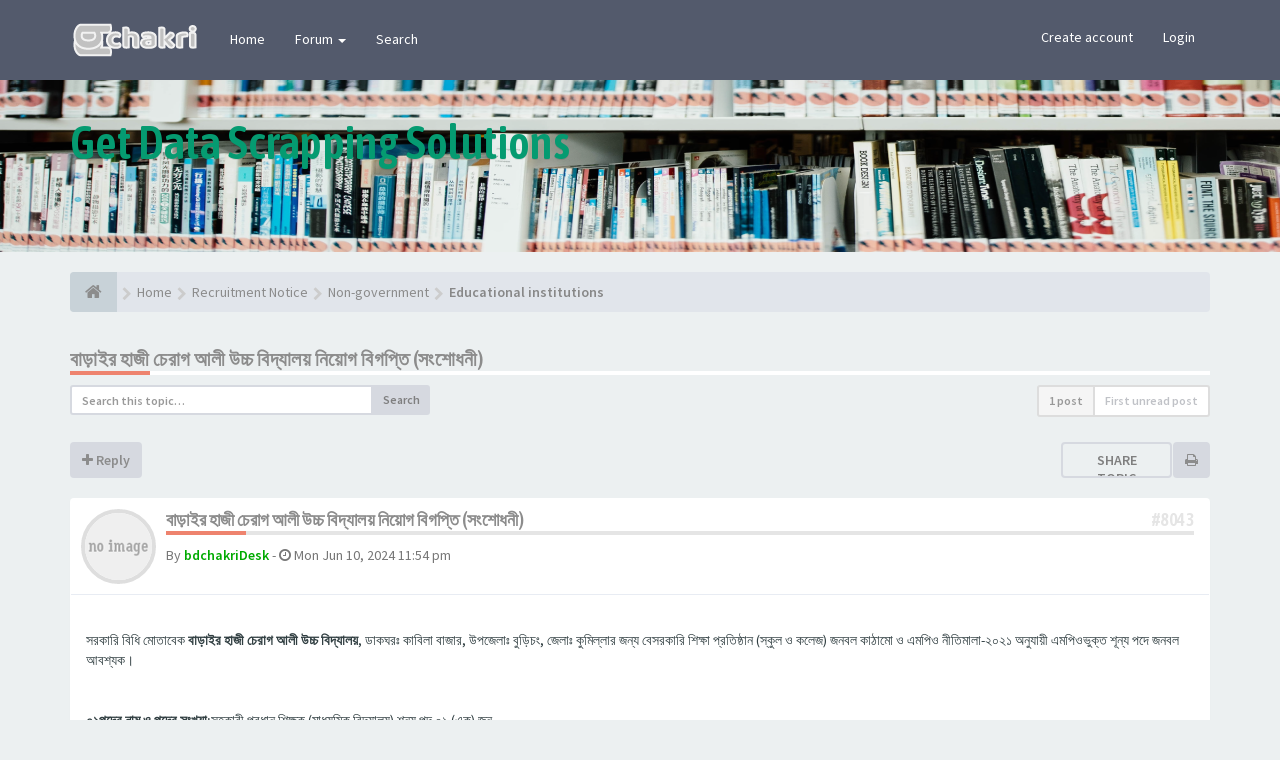

--- FILE ---
content_type: text/html; charset=UTF-8
request_url: https://www.bdchakri.com/viewtopic.php?f=56&t=6973&sid=141136db703e7dd998b99e1283691199
body_size: 11358
content:
<!DOCTYPE html><html dir="ltr" lang="en-gb"><head><meta charset="utf-8"><meta name="viewport" content="width=device-width, initial-scale=1.0"><meta name="designer" content="SiteSplat https://themeforest.net/user/themesplat/portfolio?ref=ThemeSplat"><meta content="bdchakri.com" property="og:site_name"><meta name="Description" content="A short text to describe your forum"><meta property="og:url" content="https://www.bdchakri.com/viewtopic.php?t=6973"><meta property="og:type" content="article"><meta property="og:title" content="বাড়াইর হাজী চেরাগ আলী উচ্চ বিদ্যালয় নিয়োগ বিগপ্তি (সংশোধনী)"><meta property="og:description" content="সরকারি বিধি মোতাবেক বাড়াইর হাজী চেরাগ আলী উচ্চ বিদ্যালয় , ডাকঘরঃ কাবিলা..."><meta property="og:image" content="https://www.bdchakri.com/ext/sitesplat/opengraph/styles/images/Banner_facebook_opengraph_compressed.png"><meta name="twitter:card" content="summary"><meta name="twitter:site" content="bdchakri"><meta name="twitter:title" content="বাড়াইর হাজী চেরাগ আলী উচ্চ বিদ্যালয় নিয়োগ বিগপ্তি (সংশোধনী)"><meta name="twitter:description" content="সরকারি বিধি মোতাবেক বাড়াইর হাজী চেরাগ আলী উচ্চ বিদ্যালয় , ডাকঘরঃ কাবিলা..."><meta name="twitter:image" content="https://www.bdchakri.com/ext/sitesplat/opengraph/styles/images/Banner_facebook_opengraph_compressed.png"><meta name="twitter:app:country" content="en-gb"><!-- Place favicon.ico and apple-touch-icon.png in the root directory --><title>বাড়াইর হাজী চেরাগ আলী উচ্চ বিদ্যালয় নিয়োগ বিগপ্তি (সংশোধনী)&nbsp;&#45;&nbsp;bdchakri.com</title><link rel="alternate" type="application/atom+xml" title="Feed - bdchakri.com" href="/app.php/feed?sid=3e7b58c5581a51e531f450951cb1b918"><link rel="alternate" type="application/atom+xml" title="Feed - New Topics" href="/app.php/feed/topics?sid=3e7b58c5581a51e531f450951cb1b918"><link rel="alternate" type="application/atom+xml" title="Feed - Forum - Educational institutions" href="/app.php/feed/forum/56?sid=3e7b58c5581a51e531f450951cb1b918"><link rel="alternate" type="application/atom+xml" title="Feed - Topic - বাড়াইর হাজী চেরাগ আলী উচ্চ বিদ্যালয় নিয়োগ বিগপ্তি (সংশোধনী)" href="/app.php/feed/topic/6973?sid=3e7b58c5581a51e531f450951cb1b918"><link rel="canonical" href="https://www.bdchakri.com/viewtopic.php?t=6973"><!-- Fonts here below this comment --><link rel="stylesheet" href='//fonts.googleapis.com/css?family=Source+Sans+Pro:400,600'><link rel="stylesheet" href='//fonts.googleapis.com/css?family=Asap+Condensed:600'><!-- CSS files start here --><link rel="stylesheet" href="./styles/FLATBOOTS/theme/stylesheet.css"> <link href="./ext/sitesplat/flatbootsminicms/styles/FLATBOOTS/theme/minicms.css?assets_version=541" rel="stylesheet" media="screen">
<link href="./ext/sitesplat/likedd/styles/FLATBOOTS/template/css/likedd.css?assets_version=541" rel="stylesheet" media="screen">
<link href="./ext/sitesplat/opengraph/styles/FLATBOOTS/theme/bbopengraph.css?assets_version=541" rel="stylesheet" media="screen">
<link href="./ext/senky/massnotification/styles/all/theme/massnotification.css?assets_version=541" rel="stylesheet" media="screen">
<link href="./ext/phpbb/ads/styles/FLATBOOTS/theme/phpbbads.css?assets_version=541" rel="stylesheet" media="screen">
 <!-- Remove the conditional below to use the custom CSS without FLATBOOTS Mini CMS Extension --><link rel="stylesheet" href="./styles/FLATBOOTS/theme/custom.css"><!-- CSS files stop here --><script>;var boardurl='https://www.bdchakri.com/';</script><!-- magic dust --><!-- //cdnjs.cloudflare.com/ajax/libs/headjs/1.0.3/head.load.min.js --><script rel="preload" as="script" src="./styles/FLATBOOTS/theme/vendors/head.load.min.js"></script><!-- adsense code added by delower --><script async src="https://pagead2.googlesyndication.com/pagead/js/adsbygoogle.js?client=ca-pub-5599979914104451" crossorigin="anonymous"></script></head><body data-spy="scroll" data-target=".scrollspy" id="phpbb" class="section-viewtopic ltr "><header id="top" class="navbar navbar-inverse navbar-static-top flat-nav"><div class="container"><div class="navbar-header"><button data-target=".flat-nav-collapse" data-toggle="collapse" type="button" class="nav-tog lines-button x navbar-toggle neutro"><span class="sr-only sr-nav">Toggle Navigation</span><span class="lines"></span></button><a class="navbar-brand" href="./index.php?sid=3e7b58c5581a51e531f450951cb1b918"><img style="max-height:60px;max-width:100%;margin-top:-20px" class="img-responsive" src="./images/../ext/sitesplat/flatbootsminicms/images/logo/Untitled-13.png" alt="বিডি চাকরি" /></a></div><!-- Main navigation block --><nav class="collapse navbar-collapse flat-nav-collapse" aria-label="Primary"><ul class="nav navbar-nav navbar-nav-fancy"><li class="dropdown"><a href="./index.php?sid=3e7b58c5581a51e531f450951cb1b918">Home</a></li><li class="dropdown"><a href="javascript:void(0)" class="dropdown-toggle" data-toggle="dropdown">Forum&nbsp;<b class="caret"></b></a><ul class="dropdown-menu"><li><a href="./search.php?search_id=unanswered&amp;sid=3e7b58c5581a51e531f450951cb1b918"><i class="fa fa-search icon-flip-horizontal"></i>&nbsp;Unanswered topics</a></li><li><a href="./search.php?search_id=unreadposts&amp;sid=3e7b58c5581a51e531f450951cb1b918"><i class="fa fa-comment icon-flip-horizontal"></i>&nbsp;Unread posts</a></li><li><a href="./search.php?search_id=newposts&amp;sid=3e7b58c5581a51e531f450951cb1b918"><i class="fa fa-thumbs-up icon-flip-horizontal"></i>&nbsp;New posts</a></li><li><a href="./search.php?search_id=active_topics&amp;sid=3e7b58c5581a51e531f450951cb1b918"><i class="fa fa-star icon-flip-horizontal"></i>&nbsp;Active topics</a></li><li><a href="/app.php/help/faq?sid=3e7b58c5581a51e531f450951cb1b918"><i class="fa fa-question-circle icon-flip-horizontal"></i>&nbsp;FAQ</a></li></ul></li><li class="dropdown"><a href="./search.php?sid=3e7b58c5581a51e531f450951cb1b918">Search</a></li></ul><!-- Remove ext links --><!-- Remove ext links --><ul class="nav navbar-nav navbar-right navbar-nav-fancy"><li><a href="./ucp.php?mode=register&amp;sid=3e7b58c5581a51e531f450951cb1b918">Create account</a></li><li><a href="" data-toggle="modal" data-target="#modal-login" role="button" data-toggle="modal">Login</a></li></ul></nav></div></header><div class="search-input search-input-fullscreen hidden-xs"><form method="get" id="search" action="./search.php?sid=3e7b58c5581a51e531f450951cb1b918"><fieldset><input name="keywords" id="keywords" type="text" maxlength="128" title="Search for keywords" placeholder="Search" value="" autocomplete="off"/><div class="close">&times;</div><input type="hidden" name="sid" value="3e7b58c5581a51e531f450951cb1b918" /></fieldset></form></div><div class="flat-header"><div class="masthead"></div><div class="wrapper-head"><div class="container"><h1>Get Data Scrapping Solutions</h1><p></p></div></div></div><div class="container"><!-- start content --><div id="content-forum"><div class="breadcrumb-line clearfix"><ul class="breadcrumb" itemscope itemtype="https://schema.org/BreadcrumbList"><li><a href="./index.php?sid=3e7b58c5581a51e531f450951cb1b918" aria-label="Home"><span class="icon fa fa-home"></span></a></li><li itemtype="https://schema.org/ListItem" itemprop="itemListElement" itemscope><a href="./index.php?sid=3e7b58c5581a51e531f450951cb1b918" data-navbar-reference="index" itemprop="item"><span itemprop="name">Home</span></a><meta itemprop="position" content="1" /></li><li itemtype="https://schema.org/ListItem" itemprop="itemListElement" itemscope><a itemprop="item" href="./viewforum.php?f=9&amp;sid=3e7b58c5581a51e531f450951cb1b918" data-forum-id="9"><span itemprop="name">Recruitment Notice</span></a><meta itemprop="position" content="2" /></li><li itemtype="https://schema.org/ListItem" itemprop="itemListElement" itemscope><a itemprop="item" href="./viewforum.php?f=11&amp;sid=3e7b58c5581a51e531f450951cb1b918" data-forum-id="11"><span itemprop="name">Non-government</span></a><meta itemprop="position" content="3" /></li><li itemtype="https://schema.org/ListItem" itemprop="itemListElement" itemscope><a itemprop="item" href="./viewforum.php?f=56&amp;sid=3e7b58c5581a51e531f450951cb1b918" data-forum-id="56"><span itemprop="name">Educational institutions</span></a><meta itemprop="position" content="4" /></li></ul></div><div id="page-body"><script>;var u_phpbb_ads_click='\/app.php\/adsclick\/0\u003Fsid\u003D3e7b58c5581a51e531f450951cb1b918';</script><div class="side-segment"><h3><a href="./viewtopic.php?t=6973&amp;sid=3e7b58c5581a51e531f450951cb1b918">বাড়াইর হাজী চেরাগ আলী উচ্চ বিদ্যালয় নিয়োগ বিগপ্তি (সংশোধনী)</a></h3></div><!-- NOTE: remove the style="display:none" when you want to have the forum description on the topic body --><div style="display:none">Schools, colleges and universities<br /></div><div class="row"><div class="col-md-4 col-xs-6"><div class="pull-left"><form method="get" id="topic-search" action="./search.php?sid=3e7b58c5581a51e531f450951cb1b918"><fieldset><div class="input-group input-group-sm"><input type="text" class="form-control" name="keywords" id="search_keywords" value="" placeholder="Search this topic…"><div class="input-group-btn"><button class="btn btn-default" type="submit" value="Search"><span class="hidden-xs">Search</span><i class="visible-xs fa fa-search fa-btn-fx"></i></button></div></div><input type="hidden" name="t" value="6973" /><input type="hidden" name="sf" value="msgonly" /><input type="hidden" name="sid" value="3e7b58c5581a51e531f450951cb1b918" /></fieldset></form></div></div><div class="col-md-8"><div class="pull-right"><ul class="pagination pagination-sm hidden-xs"><li class="active"><a>1 post</a></li><li><a href="#unread">First unread post</a></li></ul><div class="visible-xs"><ul class="pagination pagination-sm"><li class="active"><a>1 post</a></li></ul></div></div></div></div><div class="clearfix"><div class="pull-left"><a class="btn btn-default btn-load" href="./posting.php?mode=reply&amp;t=6973&amp;sid=3e7b58c5581a51e531f450951cb1b918" role="button" data-loading-text="Loading...&nbsp;<i class='fa-spin fa fa-spinner fa-lg icon-white'></i>"><i class="fa fa-plus"></i>&nbsp;Reply</a></div><div class="pull-right"><div class="btn-group hidden-xs"><div class="share-button"><a class="shareit-txt" href="javascript:void(0)">Share topic</a><div class="icons-wrapper"><ul><li><button class="sharer btn" data-sharer="twitter" data-url="https://www.bdchakri.com/viewtopic.php?f=56&t=6973#p8043" data-title="বাড়াইর হাজী চেরাগ আলী উচ্চ বিদ্যালয় নিয়োগ বিগপ্তি (সংশোধনী)" data-description="সরকারি বিধি মোতাবেক বাড়াইর হাজী চেরাগ আলী উচ্চ বিদ্যালয় , ডাকঘরঃ কাবিলা..." data-image="https://www.bdchakri.com/ext/sitesplat/opengraph/styles/images/Banner_facebook_opengraph_compressed.png" data-via="bdchakri"><i class="icn-twitter"></i></button></li><li><button class="sharer btn" data-sharer="facebook" data-url="https://www.bdchakri.com/viewtopic.php?f=56&t=6973#p8043" data-title="বাড়াইর হাজী চেরাগ আলী উচ্চ বিদ্যালয় নিয়োগ বিগপ্তি (সংশোধনী)" data-description="সরকারি বিধি মোতাবেক বাড়াইর হাজী চেরাগ আলী উচ্চ বিদ্যালয় , ডাকঘরঃ কাবিলা..." data-image="https://www.bdchakri.com/ext/sitesplat/opengraph/styles/images/Banner_facebook_opengraph_compressed.png"><i class="icn-facebook"></i></button></li><li><button class="sharer btn" data-sharer="pinterest" data-url="https://www.bdchakri.com/viewtopic.php?f=56&t=6973#p8043" data-title="বাড়াইর হাজী চেরাগ আলী উচ্চ বিদ্যালয় নিয়োগ বিগপ্তি (সংশোধনী)" data-description="সরকারি বিধি মোতাবেক বাড়াইর হাজী চেরাগ আলী উচ্চ বিদ্যালয় , ডাকঘরঃ কাবিলা..." data-image="https://www.bdchakri.com/ext/sitesplat/opengraph/styles/images/Banner_facebook_opengraph_compressed.png"><i class="icn-pinterest"></i></button></li><li><button class="sharer btn" data-sharer="whatsapp" data-url="https://www.bdchakri.com/viewtopic.php?f=56&t=6973#p8043" data-title="বাড়াইর হাজী চেরাগ আলী উচ্চ বিদ্যালয় নিয়োগ বিগপ্তি (সংশোধনী)" data-description="সরকারি বিধি মোতাবেক বাড়াইর হাজী চেরাগ আলী উচ্চ বিদ্যালয় , ডাকঘরঃ কাবিলা..." data-image="https://www.bdchakri.com/ext/sitesplat/opengraph/styles/images/Banner_facebook_opengraph_compressed.png"><i class="icn-whatsapp"></i></button></li><li><button class="sharer btn" data-sharer="telegram" data-url="https://www.bdchakri.com/viewtopic.php?f=56&t=6973#p8043" data-title="বাড়াইর হাজী চেরাগ আলী উচ্চ বিদ্যালয় নিয়োগ বিগপ্তি (সংশোধনী)" data-description="সরকারি বিধি মোতাবেক বাড়াইর হাজী চেরাগ আলী উচ্চ বিদ্যালয় , ডাকঘরঃ কাবিলা..." data-image="https://www.bdchakri.com/ext/sitesplat/opengraph/styles/images/Banner_facebook_opengraph_compressed.png"><i class="icn-telegram"></i></button></li><li><button class="sharer btn" data-sharer="viber" data-url="https://www.bdchakri.com/viewtopic.php?f=56&t=6973#p8043" data-title="বাড়াইর হাজী চেরাগ আলী উচ্চ বিদ্যালয় নিয়োগ বিগপ্তি (সংশোধনী)" data-description="সরকারি বিধি মোতাবেক বাড়াইর হাজী চেরাগ আলী উচ্চ বিদ্যালয় , ডাকঘরঃ কাবিলা..." data-image="https://www.bdchakri.com/ext/sitesplat/opengraph/styles/images/Banner_facebook_opengraph_compressed.png"><i class="icn-viber"></i></button></li><li><a href="javascript:void(0)" class="close-social-icons"><i class="fa fa-times"></i></a></li></ul></div></div></div><div class="btn-group visible-xs-inline"><a class="btn popup-btn btn-default" href="#"><i class="fa fa-retweet"></i></a></div><div class="btn-group hidden-xs"><a class="btn btn-default" href="./viewtopic.php?t=6973&amp;sid=3e7b58c5581a51e531f450951cb1b918&amp;view=print" title="Print view" accesskey="p"><i class="fa fa-print"></i></a></div><div class="btn-group t-subscribe"></div></div></div><div class="space10"></div><div class="space10"></div><div class="postrow_container"><a id="unread" class="anchor"></a><div id="p8043" class="clearfix"><article><div class="panel forum-answer"><div class="panel-heading"><div class="clearfix"><div id="profile8043"><div class="avatar-over pull-left"><a data-toggle="modal" data-target="#mini8043" title="User mini profile"><img src="./styles/FLATBOOTS/theme/images/no_avatar.gif" alt=""></a></div></div><div class="side-segment"><h3 style="border-bottom:4px solid #e5e5e5"><a href="#p8043">বাড়াইর হাজী চেরাগ আলী উচ্চ বিদ্যালয় নিয়োগ বিগপ্তি (সংশোধনী)</a><span class="pull-right post-id hidden-xs"><a href="./viewtopic.php?p=8043&amp;sid=3e7b58c5581a51e531f450951cb1b918#p8043" title="Post">&#35;8043</a></span></h3></div><div class="clearfix"><div class="text-muted pull-left"> By&nbsp;<a href="./memberlist.php?mode=viewprofile&amp;u=2131&amp;sid=3e7b58c5581a51e531f450951cb1b918" style="color:#00AA00" class="username-coloured">bdchakriDesk</a><span class="hidden-xs">&nbsp;&#45;&nbsp;<i class="fa fa-clock-o"></i>&nbsp;<time datetime="2024-06-10T17:54:07+00:00">Mon Jun 10, 2024 11:54 pm</time></span></div><div class="pull-right"><div role="toolbar" class="btn-toolbar"></div></div></div></div></div><div class="panel-body"><div class="clearfix"><div class="postbody"><div id="post_content8043"><span class="post-date pull-left visible-xs">&#45;&nbsp;<i class="fa fa-clock-o"></i>&nbsp;Mon Jun 10, 2024 11:54 pm</span><span class="post-id pull-right visible-xs"><a href="./viewtopic.php?p=8043&amp;sid=3e7b58c5581a51e531f450951cb1b918#p8043" title="Post">&#35;8043</a></span><span class="hidden hook-bfr-message"></span><div class="content">সরকারি বিধি মোতাবেক <strong>বাড়াইর হাজী চেরাগ আলী উচ্চ বিদ্যালয়</strong>, ডাকঘরঃ কাবিলা বাজার, উপজেলাঃ বুড়িচং, জেলাঃ কুমিল্লার জন্য বেসরকারি শিক্ষা প্রতিষ্ঠান (স্কুল ও কলেজ) জনবল কাঠামো ও এমপিও নীতিমালা-২০২১ অনুযায়ী এমপিওভুক্ত শূন্য পদে জনবল আবশ্যক।<br><br><br><strong>০১পদের নাম ও পদের সংখ্যা:</strong>সহকারী প্রধান শিক্ষক (মাধ্যমিক বিদ্যালয়) শূন্য পদ ০১ (এক) জন<br><strong>নিয়োগের জন্য শিক্ষাগত যোগ্যতা (ন্যূনতম):</strong>স্বীকৃত বিশ্ববিদ্যালয় থেকে স্নাতক/সমমান ও বি.এড ডিগ্রী/সমমান। সমগ্র শিক্ষাজীবনে ০১ (এক)টির বেশি তৃতীয় বিভাগ/শ্রেণি/ সমমান গ্রহণযোগ্য হবে না।<br><strong>অভিজ্ঞতা ও চাকুরিতে প্রবেশের সময়সীমা:</strong>মাধ্যমিক/নিম্ন মাধ্যমিক বিদ্যালয়ের এই নীতিমালায় ১১.২৪ এ বর্ণিত ইনডেক্সধারী শিক্ষক হিসাবে এমপিওভুক্ত পদে সর্বমোট ১০ (দশ) বছরের শিক্ষকতার অভিজ্ঞতা।<br><strong>জাতীয় বেতন স্কেল ও গ্রেড:</strong>গ্রেড-০৮ -২৩,০০০- ৫৫,৪৭০/-<br><br><strong>০২পদের নাম ও পদের সংখ্যা:</strong>নৈশপ্রহরী ০১ (এক) জন<br><strong>নিয়োগের জন্য শিক্ষাগত যোগ্যতা (ন্যূনতম):</strong>জেএসসি/জেডিসি/সমমান।<br><strong>অভিজ্ঞতা ও চাকুরিতে প্রবেশের সময়সীমা:</strong>অনূর্ধ্ব ৩৫ বছর।<br><strong>জাতীয় বেতন স্কেল ও গ্রেড:</strong>গ্রেড-২০- ৮,২৫০- ২০,০১০/- <br><br><br> আগ্রহী প্রার্থীগণ ০২ কপি ছবি, জাতীয় পরিচয়পত্রের রঙিন কপি, শিক্ষাগত ও অভিজ্ঞতার সনদের সত্যায়িত কপি, যে কোন রাষ্ট্রায়ত্ত ব্যাংক থেকে প্রধান শিক্ষকের অনুকূলে সহকারী প্রধান শিক্ষক ১০০০/- ও নৈশপ্রহরী পদের জন্য ৫০০/- অফেরতযোগ্য ব্যাংক ড্রাফট/পে-অর্ডার, কর্মরত প্রার্থীদের প্রথম ও আবেদনকালীন সর্বশেষ এম.পি.ও শিটের ফটোকপি, প্রার্থী শিক্ষকের পূর্বতন ও বর্তমান প্রতিষ্ঠানে চাকুরীকালে তার বিরুদ্ধে যৌন হয়রানি/নির্যাতন, আর্থিক ও শৃংখলা সংক্রান্ত কোন অভিযোগ নেই মর্মে নিজের হলফনামায় সংশ্লিষ্ট বিদ্যালয়ের প্রধান শিক্ষক কর্তৃক প্রতিস্বাক্ষরিত হলফনামা এবং আবেদনপত্রে প্রার্থীর সচল মোবাইল নম্বরসহ সভাপতি মহোদয়ের বরাবর বিজ্ঞপ্তি প্রকাশের ১৫ (পনের) দিনের মধ্যে আবেদন করতে হবে।<br><br> পূর্বের আবেদনকারীদের পুনরায় আবেদন নিষ্প্রয়োজন।<br> মোবাইল নং-সভাপতি, ০১৭১১-৭১৩৪৪৫, প্রধান শিক্ষক (ভারপ্রাপ্ত), ০১৫৫৭-৭০৮৩২৩<br><strong><br> সূত্র: ই-যুগান্তর</strong></div><div class="rules">You do not have the required permissions to view the files attached to this post.</div></div></div></div></div></div></article><!-- // this is for the private post above at 185 --><!-- /.MODAL PROFILE POSTER STARTS HERE --><div class="modal fade" id="mini8043" tabindex="-1" role="dialog" aria-hidden="true"><div class="modal-dialog"><div class="modal-content"><div class="modal-header"><button type="button" class="close" data-dismiss="modal" aria-hidden="true"><span class="awe-remove-circle"></span></button><h4 class="modal-title">User mini profile</h4></div><div class="modal-body"><div class="row profile-data"><!-- Left Side Start --><div class="col-lg-4 col-md-4 col-sm-3 col-xs-12 text-center"><!-- Profile Avatar Start --><div class="profile-avatar"><img src="./styles/FLATBOOTS/theme/images/no_avatar.gif" alt=""></div><!-- Profile Avatar End --><a class="btn btn-sm btn-default" title="" href="./memberlist.php?mode=viewprofile&amp;u=2131&amp;sid=3e7b58c5581a51e531f450951cb1b918">View full profile</a></div><!-- Left Side End --><!-- Right Side Start --><div class="col-lg-8 col-md-8 col-sm-9 col-xs-12"><h3><a href="./memberlist.php?mode=viewprofile&amp;u=2131&amp;sid=3e7b58c5581a51e531f450951cb1b918" style="color:#00AA00" class="username-coloured">bdchakriDesk</a></h3><ul class="icon-list list-unstyled"><li><i class="fa fa-comments"></i>&nbsp;Posts:&nbsp;20542</li><li><i class="fa fa-calendar"></i>&nbsp;Joined:&nbsp;Fri Sep 11, 2020 4:57 pm</li><li><i class="fa fa-retweet"></i>&nbsp;Status:&nbsp;Off-line</li></ul></div><!-- Right Side End --></div></div><div class="modal-footer"></div></div><!-- /.modal-content --></div><!-- /.modal-dialog --></div><!-- /.modal --><!-- /.MODAL PROFILE POSTER STOPS HERE --></div></div><div class="clearfix"><div id="liveupdatebar" class="alert alert-info" title="Click to show" style="display:none"></div><script>;var ltu_checkurl='/app.php/livetopicupdate/6973/1?sid=3e7b58c5581a51e531f450951cb1b918',ltu_refreshurl='./viewtopic.php?f=56&t=6973&view=unread&amp;sid=3e7b58c5581a51e531f450951cb1b918#unread',ltu_interval=30000;</script><div class="pull-left"><a class="btn btn-default btn-load" href="./posting.php?mode=reply&amp;t=6973&amp;sid=3e7b58c5581a51e531f450951cb1b918" role="button" data-loading-text="Loading...&nbsp;<i class='fa-spin fa fa-spinner fa-lg icon-white'></i>"><i class="fa fa-plus"></i>&nbsp;Reply</a></div><div class="pull-right"><ul class="pagination pagination-sm hidden-xs pagination-bottom"><li class="active"><a>1 post</a></li></ul><div class="visible-xs"><ul class="pagination pagination-sm pagination-bottom"><li><a class="pagination-trigger" data-placement="top">Page <strong>1</strong> of <strong>1</strong></a></li><li class="active"><a>1 post</a></li></ul></div></div></div><div class="clearfix"><div class="pull-right"><div class="visible-xs"><ul class="pagination pagination-sm pagination-bottom"></ul></div></div></div><div class="space10"></div><div class="pull-left"><a href="./viewforum.php?f=56&amp;sid=3e7b58c5581a51e531f450951cb1b918" accesskey="r"><i class="fa fa-chevron-left"></i>&nbsp;Return to “Educational institutions”</a></div><div class="space10"></div><div class="space10"></div><div class="panel panel-forum"><div class="panel-heading"> Similar Topics </div><div class="panel-inner"><table class="footable table table-striped table-primary table-hover"><thead><tr><th data-class="expand">Topics</th><th class="large110" data-hide="phone">Statistics</th><th class="large21" data-hide="phone">Last post</th></tr></thead><tbody><tr><td><span class="icon-wrapper"><i class="row-icon-font icon-moon-default2 forum-unread" title="Unread posts"></i></span><i class="row-icon-font-mini" title="Unread posts"></i><div class="desc-wrapper"><a href="./viewtopic.php?f=65&amp;t=22085&amp;view=unread&amp;sid=3e7b58c5581a51e531f450951cb1b918#unread" title="View first unread post"><i class="topic-newest fa fa-asterisk"></i></a><a href="./viewtopic.php?f=65&amp;t=22085&amp;sid=3e7b58c5581a51e531f450951cb1b918" class="topictitle">Job Preparation Guide for Assistant Teacher at ধনু আদর্শ উচ্চ বিদ্যালয়</a><br /> by&nbsp;<a href="./memberlist.php?mode=viewprofile&amp;u=2131&amp;sid=3e7b58c5581a51e531f450951cb1b918" style="color:#00AA00" class="username-coloured">bdchakriDesk</a>&nbsp; <small>&#45;&nbsp;<time datetime="2026-01-10T12:13:46+00:00">Sat Jan 10, 2026 6:13 pm</time>&nbsp;&nbsp;&#45;&nbsp;in:&nbsp;<a href="./viewforum.php?f=65&amp;sid=3e7b58c5581a51e531f450951cb1b918">Preparation Guideline by Job</a></small></div></td><td class="stats-col"><span class="stats-wrapper"> 0&nbsp;Replies&nbsp;<br />80&nbsp;Views </span></td><td><span class="last-wrapper text-overflow"> by&nbsp;<a href="./memberlist.php?mode=viewprofile&amp;u=2131&amp;sid=3e7b58c5581a51e531f450951cb1b918" style="color:#00AA00" class="username-coloured">bdchakriDesk</a><a title="View the latest post" href="./viewtopic.php?f=65&amp;t=22085&amp;p=23157&amp;sid=3e7b58c5581a51e531f450951cb1b918#p23157"><i class="mobile-post fa fa-sign-out"></i></a><br /><small><time datetime="2026-01-10T12:13:46+00:00">Sat Jan 10, 2026 6:13 pm</time></small></span></td></tr><tr><td><span class="icon-wrapper"><i class="row-icon-font icon-moon-default2 forum-unread" title="Unread posts"></i></span><i class="row-icon-font-mini" title="Unread posts"></i><div class="desc-wrapper"><a href="./viewtopic.php?f=66&amp;t=22692&amp;view=unread&amp;sid=3e7b58c5581a51e531f450951cb1b918#unread" title="View first unread post"><i class="topic-newest fa fa-asterisk"></i></a><a href="./viewtopic.php?f=66&amp;t=22692&amp;sid=3e7b58c5581a51e531f450951cb1b918" class="topictitle">Application for Lady Dental Surgeon Position at বানৌজা হাজী মহসীন সিকবে</a><br /> by&nbsp;<a href="./memberlist.php?mode=viewprofile&amp;u=2131&amp;sid=3e7b58c5581a51e531f450951cb1b918" style="color:#00AA00" class="username-coloured">bdchakriDesk</a>&nbsp; <small>&#45;&nbsp;<time datetime="2026-01-11T15:15:08+00:00">Sun Jan 11, 2026 9:15 pm</time>&nbsp;&nbsp;&#45;&nbsp;in:&nbsp;<a href="./viewforum.php?f=66&amp;sid=3e7b58c5581a51e531f450951cb1b918">CV/Cover Letter</a></small></div></td><td class="stats-col"><span class="stats-wrapper"> 0&nbsp;Replies&nbsp;<br />66&nbsp;Views </span></td><td><span class="last-wrapper text-overflow"> by&nbsp;<a href="./memberlist.php?mode=viewprofile&amp;u=2131&amp;sid=3e7b58c5581a51e531f450951cb1b918" style="color:#00AA00" class="username-coloured">bdchakriDesk</a><a title="View the latest post" href="./viewtopic.php?f=66&amp;t=22692&amp;p=23764&amp;sid=3e7b58c5581a51e531f450951cb1b918#p23764"><i class="mobile-post fa fa-sign-out"></i></a><br /><small><time datetime="2026-01-11T15:15:08+00:00">Sun Jan 11, 2026 9:15 pm</time></small></span></td></tr><tr><td><span class="icon-wrapper"><i class="row-icon-font icon-moon-default2 forum-unread" title="Unread posts"></i></span><i class="row-icon-font-mini" title="Unread posts"></i><div class="desc-wrapper"><a href="./viewtopic.php?f=26&amp;t=7500&amp;view=unread&amp;sid=3e7b58c5581a51e531f450951cb1b918#unread" title="View first unread post"><i class="topic-newest fa fa-asterisk"></i></a><a href="./viewtopic.php?f=26&amp;t=7500&amp;sid=3e7b58c5581a51e531f450951cb1b918" class="topictitle">এ এম এম শওকত আলী</a><br /> by&nbsp;<a href="./memberlist.php?mode=viewprofile&amp;u=2030&amp;sid=3e7b58c5581a51e531f450951cb1b918" class="username">romen</a>&nbsp; <small>&#45;&nbsp;<time datetime="2025-04-26T01:26:37+00:00">Sat Apr 26, 2025 7:26 am</time>&nbsp;&nbsp;&#45;&nbsp;in:&nbsp;<a href="./viewforum.php?f=26&amp;sid=3e7b58c5581a51e531f450951cb1b918">Philosophy of life</a></small></div></td><td class="stats-col"><span class="stats-wrapper"> 0&nbsp;Replies&nbsp;<br />19023&nbsp;Views </span></td><td><span class="last-wrapper text-overflow"> by&nbsp;<a href="./memberlist.php?mode=viewprofile&amp;u=2030&amp;sid=3e7b58c5581a51e531f450951cb1b918" class="username">romen</a><a title="View the latest post" href="./viewtopic.php?f=26&amp;t=7500&amp;p=8571&amp;sid=3e7b58c5581a51e531f450951cb1b918#p8571"><i class="mobile-post fa fa-sign-out"></i></a><br /><small><time datetime="2025-04-26T01:26:37+00:00">Sat Apr 26, 2025 7:26 am</time></small></span></td></tr><tr><td><span class="icon-wrapper"><i class="row-icon-font icon-moon-default2 forum-unread" title="Unread posts"></i></span><i class="row-icon-font-mini" title="Unread posts"></i><div class="desc-wrapper"><a href="./viewtopic.php?f=22&amp;t=7871&amp;view=unread&amp;sid=3e7b58c5581a51e531f450951cb1b918#unread" title="View first unread post"><i class="topic-newest fa fa-asterisk"></i></a><a href="./viewtopic.php?f=22&amp;t=7871&amp;sid=3e7b58c5581a51e531f450951cb1b918" class="topictitle">প্রাথমিক বিদ্যালয় শুমারি ২০২৪</a><br /> by&nbsp;<a href="./memberlist.php?mode=viewprofile&amp;u=2029&amp;sid=3e7b58c5581a51e531f450951cb1b918" class="username">kajol</a>&nbsp; <small>&#45;&nbsp;<time datetime="2025-10-09T06:20:54+00:00">Thu Oct 09, 2025 12:20 pm</time>&nbsp;&nbsp;&#45;&nbsp;in:&nbsp;<a href="./viewforum.php?f=22&amp;sid=3e7b58c5581a51e531f450951cb1b918">General Knowledge</a></small></div></td><td class="stats-col"><span class="stats-wrapper"> 0&nbsp;Replies&nbsp;<br />8078&nbsp;Views </span></td><td><span class="last-wrapper text-overflow"> by&nbsp;<a href="./memberlist.php?mode=viewprofile&amp;u=2029&amp;sid=3e7b58c5581a51e531f450951cb1b918" class="username">kajol</a><a title="View the latest post" href="./viewtopic.php?f=22&amp;t=7871&amp;p=8942&amp;sid=3e7b58c5581a51e531f450951cb1b918#p8942"><i class="mobile-post fa fa-sign-out"></i></a><br /><small><time datetime="2025-10-09T06:20:54+00:00">Thu Oct 09, 2025 12:20 pm</time></small></span></td></tr><tr><td><span class="icon-wrapper"><i class="row-icon-font icon-moon-default2 forum-unread" title="Unread posts"></i></span><i class="row-icon-font-mini" title="Unread posts"></i><div class="desc-wrapper"><a href="./viewtopic.php?f=37&amp;t=7320&amp;view=unread&amp;sid=3e7b58c5581a51e531f450951cb1b918#unread" title="View first unread post"><i class="topic-newest fa fa-asterisk"></i></a><a href="./viewtopic.php?f=37&amp;t=7320&amp;sid=3e7b58c5581a51e531f450951cb1b918" class="topictitle">বাংলাদেশ ন্যাশনাল ক্যাডেট কোর অধিদপ্তর নিয়োগ পরীক্ষার প্রশ্ন সমাধান : পদ: অফিস সহকারী</a><br /> by&nbsp;<a href="./memberlist.php?mode=viewprofile&amp;u=2034&amp;sid=3e7b58c5581a51e531f450951cb1b918" class="username">tumpa</a>&nbsp; <small>&#45;&nbsp;<time datetime="2025-02-25T05:58:44+00:00">Tue Feb 25, 2025 11:58 am</time>&nbsp;&nbsp;&#45;&nbsp;in:&nbsp;<a href="./viewforum.php?f=37&amp;sid=3e7b58c5581a51e531f450951cb1b918">English Grammar</a></small></div></td><td class="stats-col"><span class="stats-wrapper"> 0&nbsp;Replies&nbsp;<br />16064&nbsp;Views </span></td><td><span class="last-wrapper text-overflow"> by&nbsp;<a href="./memberlist.php?mode=viewprofile&amp;u=2034&amp;sid=3e7b58c5581a51e531f450951cb1b918" class="username">tumpa</a><a title="View the latest post" href="./viewtopic.php?f=37&amp;t=7320&amp;p=8391&amp;sid=3e7b58c5581a51e531f450951cb1b918#p8391"><i class="mobile-post fa fa-sign-out"></i></a><br /><small><time datetime="2025-02-25T05:58:44+00:00">Tue Feb 25, 2025 11:58 am</time></small></span></td></tr></tbody></table></div></div></div><!-- page-body id in header --></div><!-- content-forum in header --></div><!-- container in header --><div class="phpbb-ads-center" style="margin:10px 0;clear:both" data-ad-id="2"><a href="https://www.interserver.net/webhosting?id=437674"><img src="https://www.interserver.net/logos/webhosting-728by90.gif" alt="InterServer Web Hosting and VPS"></a></div><div class="popup-wrap"><div class="popup-box"><ul class="list-unstyled sharer-mobile"><li><button class="sharer btn" data-sharer="twitter" data-url="https://www.bdchakri.com/viewtopic.php?f=56&t=6973#p8043" data-title="বাড়াইর হাজী চেরাগ আলী উচ্চ বিদ্যালয় নিয়োগ বিগপ্তি (সংশোধনী)" data-description="সরকারি বিধি মোতাবেক বাড়াইর হাজী চেরাগ আলী উচ্চ বিদ্যালয় , ডাকঘরঃ কাবিলা..." data-image="https://www.bdchakri.com/ext/sitesplat/opengraph/styles/images/Banner_facebook_opengraph_compressed.png" data-via="bdchakri"><i class="icn-twitter"></i></button></li><li><button class="sharer btn" data-sharer="facebook" data-url="https://www.bdchakri.com/viewtopic.php?f=56&t=6973#p8043" data-title="বাড়াইর হাজী চেরাগ আলী উচ্চ বিদ্যালয় নিয়োগ বিগপ্তি (সংশোধনী)" data-description="সরকারি বিধি মোতাবেক বাড়াইর হাজী চেরাগ আলী উচ্চ বিদ্যালয় , ডাকঘরঃ কাবিলা..." data-image="https://www.bdchakri.com/ext/sitesplat/opengraph/styles/images/Banner_facebook_opengraph_compressed.png"><i class="icn-facebook"></i></button></li><li><button class="sharer btn" data-sharer="pinterest" data-url="https://www.bdchakri.com/viewtopic.php?f=56&t=6973#p8043" data-title="বাড়াইর হাজী চেরাগ আলী উচ্চ বিদ্যালয় নিয়োগ বিগপ্তি (সংশোধনী)" data-description="সরকারি বিধি মোতাবেক বাড়াইর হাজী চেরাগ আলী উচ্চ বিদ্যালয় , ডাকঘরঃ কাবিলা..." data-image="https://www.bdchakri.com/ext/sitesplat/opengraph/styles/images/Banner_facebook_opengraph_compressed.png"><i class="icn-pinterest"></i></button></li><li><button class="sharer btn" data-sharer="whatsapp" data-url="https://www.bdchakri.com/viewtopic.php?f=56&t=6973#p8043" data-title="বাড়াইর হাজী চেরাগ আলী উচ্চ বিদ্যালয় নিয়োগ বিগপ্তি (সংশোধনী)" data-description="সরকারি বিধি মোতাবেক বাড়াইর হাজী চেরাগ আলী উচ্চ বিদ্যালয় , ডাকঘরঃ কাবিলা..." data-image="https://www.bdchakri.com/ext/sitesplat/opengraph/styles/images/Banner_facebook_opengraph_compressed.png"><i class="icn-whatsapp"></i></button></li><li><button class="sharer btn" data-sharer="telegram" data-url="https://www.bdchakri.com/viewtopic.php?f=56&t=6973#p8043" data-title="বাড়াইর হাজী চেরাগ আলী উচ্চ বিদ্যালয় নিয়োগ বিগপ্তি (সংশোধনী)" data-description="সরকারি বিধি মোতাবেক বাড়াইর হাজী চেরাগ আলী উচ্চ বিদ্যালয় , ডাকঘরঃ কাবিলা..." data-image="https://www.bdchakri.com/ext/sitesplat/opengraph/styles/images/Banner_facebook_opengraph_compressed.png"><i class="icn-telegram"></i></button></li><li><button class="sharer btn" data-sharer="viber" data-url="https://www.bdchakri.com/viewtopic.php?f=56&t=6973#p8043" data-title="বাড়াইর হাজী চেরাগ আলী উচ্চ বিদ্যালয় নিয়োগ বিগপ্তি (সংশোধনী)" data-description="সরকারি বিধি মোতাবেক বাড়াইর হাজী চেরাগ আলী উচ্চ বিদ্যালয় , ডাকঘরঃ কাবিলা..." data-image="https://www.bdchakri.com/ext/sitesplat/opengraph/styles/images/Banner_facebook_opengraph_compressed.png"><i class="icn-viber"></i></button></li><li><button class="sharer btn" data-sharer="email" data-url="https://www.bdchakri.com/viewtopic.php?f=56&t=6973#p8043" data-title="বাড়াইর হাজী চেরাগ আলী উচ্চ বিদ্যালয় নিয়োগ বিগপ্তি (সংশোধনী)" data-description="সরকারি বিধি মোতাবেক বাড়াইর হাজী চেরাগ আলী উচ্চ বিদ্যালয় , ডাকঘরঃ কাবিলা..." data-subject="Hey! Check out that URL"><i class="icn-mail"></i></button></li></ul><a class="close-btn popup-close" href="javascript:void(0)"><i class="fa fa-times"></i></a></div></div><section class="section-page"><div id="rtblock" class="container"><div class="row text-center" id="fltl"><div class="col-md-3 col-sm-6"><div class="panel panel-post"><div class="blog-meta"><time datetime="2026-01-30" class="entry-date"><span class="day">30</span><span class="month">Jan</span></time></div><div class="title"><header class="entry-header"><h6 class="inverse-font"><a title="" href="./viewtopic.php?f=62&amp;t=31548&amp;sid=3e7b58c5581a51e531f450951cb1b918">Building Trust Through Authenticity in Digital Spaces</a></h6><div class="entry-meta"><span class="jp-views"><img src="./styles/FLATBOOTS/theme/images/user4.png" alt="No avatar" loading="lazy" width="25" height="25">&nbsp;&#45;&nbsp;By&nbsp;rafique</span></div></header></div><div class="content-post"><p> Building Trust Through Authenticity in Digital Sp&#91;&hellip;&#93;</p></div><div class="panel-bottom"><a title="" class="btn btn-xs btn-block" href="./viewtopic.php?p=32627&amp;sid=3e7b58c5581a51e531f450951cb1b918#p32627">READ MORE</a></div></div></div><div class="col-md-3 col-sm-6"><div class="panel panel-post"><div class="blog-meta"><time datetime="2026-01-30" class="entry-date"><span class="day">30</span><span class="month">Jan</span></time></div><div class="title"><header class="entry-header"><h6 class="inverse-font"><a title="" href="./viewtopic.php?f=26&amp;t=31547&amp;sid=3e7b58c5581a51e531f450951cb1b918">The Power of Small Wins in Achieving Big Dreams</a></h6><div class="entry-meta"><span class="jp-views"><img src="./styles/FLATBOOTS/theme/images/user4.png" alt="No avatar" loading="lazy" width="25" height="25">&nbsp;&#45;&nbsp;By&nbsp;raja</span></div></header></div><div class="content-post"><p> Why the Power of Small Wins Matters in Your Life &#91;&hellip;&#93;</p></div><div class="panel-bottom"><a title="" class="btn btn-xs btn-block" href="./viewtopic.php?p=32626&amp;sid=3e7b58c5581a51e531f450951cb1b918#p32626">READ MORE</a></div></div></div><div class="col-md-3 col-sm-6"><div class="panel panel-post"><div class="blog-meta"><time datetime="2026-01-30" class="entry-date"><span class="day">30</span><span class="month">Jan</span></time></div><div class="title"><header class="entry-header"><h6 class="inverse-font"><a title="" href="./viewtopic.php?f=51&amp;t=31546&amp;sid=3e7b58c5581a51e531f450951cb1b918">The Impact of Unusual Scents on Work Performance and Creativity</a></h6><div class="entry-meta"><span class="jp-views"><img src="./styles/FLATBOOTS/theme/images/user4.png" alt="No avatar" loading="lazy" width="25" height="25">&nbsp;&#45;&nbsp;By&nbsp;rafique</span></div></header></div><div class="content-post"><p> The Impact of Unusual Scents on Work Performance &#91;&hellip;&#93;</p></div><div class="panel-bottom"><a title="" class="btn btn-xs btn-block" href="./viewtopic.php?p=32625&amp;sid=3e7b58c5581a51e531f450951cb1b918#p32625">READ MORE</a></div></div></div><div class="col-md-3 col-sm-6"><div class="panel panel-post"><div class="blog-meta"><time datetime="2026-01-30" class="entry-date"><span class="day">30</span><span class="month">Jan</span></time></div><div class="title"><header class="entry-header"><h6 class="inverse-font"><a title="" href="./viewtopic.php?f=60&amp;t=31545&amp;sid=3e7b58c5581a51e531f450951cb1b918">Building Sustainable Web Designs That Care for the Planet</a></h6><div class="entry-meta"><span class="jp-views"><img src="./styles/FLATBOOTS/theme/images/user4.png" alt="No avatar" loading="lazy" width="25" height="25">&nbsp;&#45;&nbsp;By&nbsp;tasnima</span></div></header></div><div class="content-post"><p> Why Sustainable Web Designs Matter in Our Digital&#91;&hellip;&#93;</p></div><div class="panel-bottom"><a title="" class="btn btn-xs btn-block" href="./viewtopic.php?p=32624&amp;sid=3e7b58c5581a51e531f450951cb1b918#p32624">READ MORE</a></div></div></div></div><div id="rtbtnrow" class="row text-center"><div class="col-md-12"><a class="rtbutton btn btn-default btn-block btn-lazy" href="javascript:void(0)">VIEW MORE TOPICS</a></div></div></div></section><div class="mastbottom"><div class="container"><div class="row"><div class="col-md-9"><p class="call-to-action">Data Scraping Solutions</p></div><div class="col-md-3"><a href="https://apify.com/sandaliaapps" class="btn btn-xl btn-danger pull-right" title="">Get on Apify</a></div></div></div></div><section class="section-pre-footer"><div class="container center"><div class="row"><div class="col-sm-5 twitter"><div class="thumb"><i class="fa fa-paw"></i></div><div class="text"><h3>আমাদের সর্ম্পকে</h3><p>আমরা লাথিগুরি খাওয়া একসময়কার বেকারের একটি দল। যদিও এখন সবাই কিছু না কিছু করি, তারপরও সেই লাথিগুরি খাওয়া দিনগুলোর অভিজ্ঞতার কথা ভুলি নাই। এজন্যই পরবর্তী সময়ের সদ্য পাশ করা বেকারদের জন্য এমন কিছু করার চিন্তা ছিল যাতে অন্তত তাদের লাথিগুরি খাওয়া কিছুটা হলেও লাঘব করতে পারি, আর সেই চিন্তার ফসলই এই বিডি চাকরি!</p></div></div><div class="col-sm-5 col-sm-offset-2 twitter"><div class="thumb"><i class="fa fa-twitter"></i></div><div class="text"><h3><a href="https://twitter.com/bdchakri">Join us on Twitter&nbsp;<small>@bdchakri</small></a></h3><div id="twitter-feed"></div></div></div></div></div><div class="section-bg"></div></section><footer class="burned-asphalt"><!-- Footer block --><div class="midnight-" id="sub-footer"><div class="container"><div class="row bottomLinks"><div class="col-sm-6 sm-direction"><nav><ul class="list-inline footer-nav"><li><a href="https://www.bdchakri.com/advertise" target="_blank"><i class=""></i> Advertise</a></li><li><a href="./ucp.php?mode=privacy&amp;sid=3e7b58c5581a51e531f450951cb1b918"><i class=""></i> Privacy</a></li><li><a href="#"><i class=""></i> DMCA</a></li><li><a href="./ucp.php?mode=terms&amp;sid=3e7b58c5581a51e531f450951cb1b918"><i class=""></i> Terms</a></li><li><a href="./memberlist.php?mode=contactadmin&amp;sid=3e7b58c5581a51e531f450951cb1b918"><i class=""></i> Contact</a></li></ul></nav></div><div class="col-sm-6 sm-direction"><div class="clearfix socialbar"><div class="social-network"><a class="google-plus-color" title="Google+" data-original-title="" href="#1" target="_blank"><i class="fa fa-google-plus"></i></a><a class="github-color" title="Github" data-original-title="" href="#2" target="_blank"><i class="fa fa-github"></i></a><a class="pinterest-color" title="Pinterest" data-original-title="" href="#4" target="_blank"><i class="fa fa-pinterest"></i></a><a class="facebook-color" title="Facebook" data-original-title="" href="https://www.facebook.com/Bdchakricom/" target="_blank"><i class="fa fa-facebook"></i></a><a class="twitter-color" title="Twitter" data-original-title="" href="https://twitter.com/bdchakri" target="_blank"><i class="fa fa-twitter"></i></a><a class="rss-color" title="rss" data-original-title="" href="/app.php/feed?sid=3e7b58c5581a51e531f450951cb1b918" target="_blank"><i class="fa fa-rss"></i></a></div></div></div></div><div class="row"><div class="col-sm-6 sm-direction"><p class="copyrights"><small>Powered By <a href="https://www.phpbb.com/" title="Forum Software &copy; phpBB&reg; Group" target="_blank" rel="noopener">phpBB</a> and <a href="https://sitesplat.com/" title="SiteSplat Premium Themes and Extensions" target="_blank" rel="noopener">SiteSplat</a>, handcrafted with <i class="fa fa-heart text-flatboots-red"></i> and <i class="fa fa-coffee"></i></small></p></div><div class="col-sm-6 sm-direction"><p class="debug-output"><small>&#45;&nbsp;All times are <span title="Asia/Dhaka">UTC+06:00</span>&nbsp;&#45;</small><!-- FLATBOOTS_VERSION --></p></div></div></div></div></footer><a id="totop" class="top-flat" href="" onclick="return false;" style="display:none" aria-label="to-top"></a><div class="hidden"></div><!-- injected via core and ajax JS for the return confirmation actions --><div id="page-footer"><div id="darkenwrapper" data-ajax-error-title="AJAX error" data-ajax-error-text="Something went wrong when processing your request." data-ajax-error-text-abort="User aborted request." data-ajax-error-text-timeout="Your request timed out; please try again." data-ajax-error-text-parsererror="Something went wrong with the request and the server returned an invalid reply."><div id="darken">&nbsp;</div></div><div id="phpbb_alert" class="alert alert-default phpbb_alert" data-l-err="Error" data-l-timeout-processing-req="Request timed out."><button type="button" class="close alert_close" data-dismiss="alert"><span class="awe-remove-circle"></span></button><h3 class="alert_title">&nbsp;</h3><p class="alert_text"></p></div><div id="phpbb_confirm" class="alert alert-default phpbb_alert"><button type="button" class="close alert_close" data-dismiss="alert"><span class="awe-remove-circle"></span></button><div class="alert_text"></div></div></div><!-- injected via core and ajax JS for the return confirmation actions --><div class="modal fade" id="modal-login" tabindex="-1" role="dialog" aria-hidden="true"><div class="modal-dialog"><div class="modal-content"><div class="modal-header"><button type="button" class="close" data-dismiss="modal" aria-hidden="true"><span class="awe-remove-circle"></span></button><h3 class="modal-title">bdchakri.com&nbsp;Login</h3></div><div class="modal-body"><form method="post" action="./ucp.php?mode=login&amp;sid=3e7b58c5581a51e531f450951cb1b918"><fieldset><label for="username" class="control-label">Username:</label><div class="input-icon left"><i class="fa fa-user"></i><input class="form-control" type="text" name="username" id="username" placeholder="Username"></div><label for="password" class="control-label">Password:</label><div class="input-icon left"><i class="fa fa-key"></i><input class="form-control" type="password" name="password" id="password" placeholder="Password"></div><div class="controls controls-row"><div class="radio"><input type="checkbox" name="autologin" id="autologin-pop"><label for="autologin-pop">Remember me</label></div></div><button type="submit" class="btn btn-default" id="load" name="login" value="Login" data-loading-text="Logging-in... <i class='fa fa-spin fa-spinner fa-lg icon-white'></i>">Login</button><input type="hidden" name="redirect" value="./viewtopic.php?f=56&amp;t=6973&amp;sid=3e7b58c5581a51e531f450951cb1b918" /><input type="hidden" name="creation_time" value="1769760508" /><input type="hidden" name="form_token" value="fbc18dc470cc3200bf3cc1981e27854957bf31fa" /></fieldset></form><div class="panel-login panel-login-modal"><div class="clearfix oauth-content"><div class="signin-text"><span>OR</span></div><ul class="list-inline oauth-list-btns text-center"><li><a href="https://www.bdchakri.com/ucp.php?mode=login&login=external&oauth_service=facebook" class="btn btn-default">Facebook</a></li><li><a href="https://www.bdchakri.com/ucp.php?mode=login&login=external&oauth_service=google" class="btn btn-default">Google</a></li><li><a href="https://www.bdchakri.com/ucp.php?mode=login&login=external&oauth_service=twitter" class="btn btn-default">Twitter</a></li></ul></div></div></div><div class="modal-footer"></div></div><!-- /.modal-content --></div><!-- /.modal-dialog --></div><!-- /.modal --><script>;head.load('./styles/FLATBOOTS/theme/vendors/jquery-1.12.4.min.js','./styles/FLATBOOTS/theme/vendors/bootstrap/336/js/bootstrap.min.js','./styles/FLATBOOTS/theme/vendors/forum_fn.min.js');</script><!-- we use this event to load the JS scripts properly via the extension system --><script>;head.ready(function(){(function(e){'use strict';e(window).on('load',function(){e.get('\/app.php\/adsview\/2\u003Fsid\u003D3e7b58c5581a51e531f450951cb1b918')})})(jQuery)});</script><script>;var start=4;</script><div class="modal fade" id="LikersDialog" tabindex="-1" role="dialog" aria-hidden="true"><div class="modal-dialog"><div class="modal-content"><div class="modal-header"><button type="button" class="close" data-dismiss="modal" aria-hidden="true"><span class="awe-remove-circle"></span></button><h4 class="modal-title">Who liked this post</h4></div><div class="modal-body"><div class="row profile-data" id="likedd-profile-data" style="margin-left:auto;margin-right:auto"></div></div><div class="modal-footer"><div class="pull-left"><a href="" class="btn btn-default btn-sm btn-l-list"><i class="fa fa-trophy"></i>&nbsp;Top list</a></div></div></div></div></div><!-- injected via a module or an include --><script>;head.ready(function(){$('.footable').footable();$('.selectpicker').selectpicker();$('.selectpicker').tooltip('disable');var t=$('#totop');t.click(function(){$('html, body').stop(!0,!0).animate({scrollTop:0},500);return!1});$(window).scroll(function(){if($(this).scrollTop()>600){t.fadeIn()}
else{t.fadeOut()}});$('button[data-loading-text], input[data-loading-text], .btn-load').click(function(){var t=$(this);t.button('loading');setTimeout(function(){t.button('reset')},3e3)});$('input').iCheck({checkboxClass:'icheckbox_flat-aero',radioClass:'iradio_flat-aero'});$('.btn-search').click(function(){$('.search-input').toggleClass('open').find('input').focus()});$('.close').click(function(){$(this).prev('input').val('').parents('.search-input').removeClass('open')});$('.nav-tog').click(function(){if($(this).hasClass('neutro')){$(this).removeClass('neutro').addClass('open')}
else{$(this).removeClass('open').addClass('neutro')}});$('input[data-reset-on-edit]').on('keyup',function(){$(this.getAttribute('data-reset-on-edit')).val('')});$('a').tooltip({trigger:'hover',container:'body'});$('#notification_list_button').click(function(){setTimeout(function(){$('.nano').nanoScroller()},0)})});head.ready(function(){!function(t){t('.oauth-content ul > li').each(function(){var e=t(this).find('a').text();t(this).find('a').prepend('<i class="'+e+'"></i>')})}(jQuery)});head.load('./styles/FLATBOOTS/theme/vendors/twitterFetcher.min.js');head.ready('twitterFetcher.min.js',function(t){var t={profile:{screenName:'bdchakri'},domId:'twitter-feed',maxTweets:1,showUser:!1,useEmoji:1,showImages:!0,enableLinks:!0};twitterFetcher.fetch(t)});</script><!-- injected via a module or an include --> <script src="./ext/phpbb/ads/styles/FLATBOOTS/template/js/clicks.js?assets_version=541"></script>
<script src="./ext/ger/livetopicupdate/styles/FLATBOOTS/template/livetopicupdate.js?assets_version=541"></script>
<script src="./ext/sitesplat/fltl/styles/FLATBOOTS/template/js/fltl.js?assets_version=541"></script>
<script src="./ext/sitesplat/likedd/styles/FLATBOOTS/template/js/likedd.js?assets_version=541"></script>
<script src="./ext/sitesplat/opengraph/styles/FLATBOOTS/template/js/sharer.min.js?assets_version=541"></script>
<script src="./ext/sitesplat/opengraph/styles/FLATBOOTS/template/js/bbopengraph.js?assets_version=541"></script>
 <script>;const sitesplat_board_url='https://www.bdchakri.com/';</script><!-- Google Analytics here --><!-- Google tag (gtag.js) --><script async src="https://www.googletagmanager.com/gtag/js?id=G-KEM5TQ1C6X"></script><script>;window.dataLayer=window.dataLayer||[];function gtag(){dataLayer.push(arguments)};gtag('js',new Date());gtag('config','G-KEM5TQ1C6X');</script><!-- Messenger Chat plugin Code --><div id="fb-root"></div><!-- Your Chat plugin code --><div id="fb-customer-chat" class="fb-customerchat"></div><script>;var chatbox=document.getElementById('fb-customer-chat');chatbox.setAttribute('page_id','410158665725038');chatbox.setAttribute('attribution','biz_inbox');</script><!-- Your SDK code --><script>;window.fbAsyncInit=function(){FB.init({xfbml:!0,version:'v15.0'})};(function(t,n,c){var e,o=t.getElementsByTagName(n)[0];if(t.getElementById(c))return;e=t.createElement(n);e.id=c;e.src='https://connect.facebook.net/en_US/sdk/xfbml.customerchat.js';o.parentNode.insertBefore(e,o)}(document,'script','facebook-jssdk'));</script><!-- Google Ads Tracking Code Below (including events) --><!-- Google tag (gtag.js) --><script async src="https://www.googletagmanager.com/gtag/js?id=AW-991248925"></script><script>;window.dataLayer=window.dataLayer||[];function gtag(){dataLayer.push(arguments)};gtag('js',new Date());gtag('config','AW-991248925');</script><!-- Event snippet for Page view conversion page --><script>;gtag('event','conversion',{'send_to':'AW-991248925/M4WJCMv0z48ZEJ2E1dgD'});</script></body></html>

--- FILE ---
content_type: text/html; charset=utf-8
request_url: https://www.google.com/recaptcha/api2/aframe
body_size: 137
content:
<!DOCTYPE HTML><html><head><meta http-equiv="content-type" content="text/html; charset=UTF-8"></head><body><script nonce="EezoSS6ijBWb7Lk0By8KKQ">/** Anti-fraud and anti-abuse applications only. See google.com/recaptcha */ try{var clients={'sodar':'https://pagead2.googlesyndication.com/pagead/sodar?'};window.addEventListener("message",function(a){try{if(a.source===window.parent){var b=JSON.parse(a.data);var c=clients[b['id']];if(c){var d=document.createElement('img');d.src=c+b['params']+'&rc='+(localStorage.getItem("rc::a")?sessionStorage.getItem("rc::b"):"");window.document.body.appendChild(d);sessionStorage.setItem("rc::e",parseInt(sessionStorage.getItem("rc::e")||0)+1);localStorage.setItem("rc::h",'1769760510961');}}}catch(b){}});window.parent.postMessage("_grecaptcha_ready", "*");}catch(b){}</script></body></html>